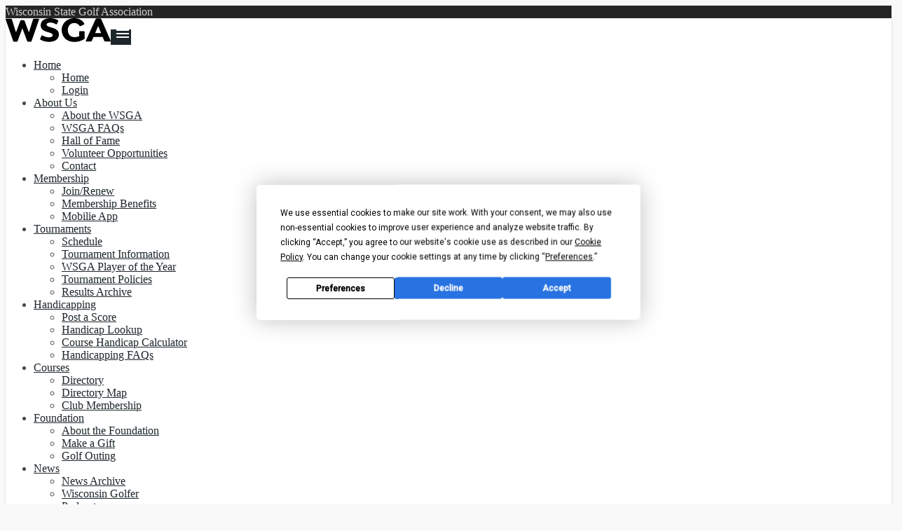

--- FILE ---
content_type: text/html;charset=utf-8
request_url: https://www.wsgalookup.com/dbohn9/index.htm
body_size: 17485
content:
<!DOCTYPE html>
<html lang="en">
<head>
    <title>Derrick Bohn - Official WHS Handicap Index | WSGA</title>
    <script src="https://app.termly.io/resource-blocker/a58708e6-7edd-489e-b603-757f8d5c0389?autoBlock=on"></script><script type="text/javascript" src="/js/i18n/en.js"></script><meta name="viewport" content="width=device-width, initial-scale=1.0, minimum-scale=1" />
<!-- Google Tag Manager -->
<script>(function(w,d,s,l,i){w[l]=w[l]||[];w[l].push({'gtm.start':
new Date().getTime(),event:'gtm.js'});var f=d.getElementsByTagName(s)[0],
j=d.createElement(s),dl=l!='dataLayer'?'&l='+l:'';j.async=true;j.src=
'https://www.googletagmanager.com/gtm.js?id='+i+dl;f.parentNode.insertBefore(j,f);
})(window,document,'script','dataLayer','GTM-KK64RCH');</script>
<!-- End Google Tag Manager --><link href="https://cdn.bluegolf.com/js/bootstrap/4.6.2/css/wwwthemes/bg3column.css" rel="stylesheet" />
<link href="https://cdn.bluegolf.com/js/jqueryui/1.11.4/smoothness/jquery-ui.min.css" rel="stylesheet" />
<link href="/css/custom-icons.css" rel="stylesheet" />
<link href="/fonts/font-awesome.css" rel="stylesheet" />
<script type="text/javascript" src="https://cdn.bluegolf.com/js/jquery/3.7.1/jquery-3.7.1.min.js"></script>
<script type="text/javascript" src="https://cdn.bluegolf.com/js/jqueryui/1.11.4/jquery-ui.min.js"></script>
<script type="text/javascript" src="https://cdn.bluegolf.com/js/bootstrap/4.6.2/js/popper.js"></script>
<script type="text/javascript" src="https://cdn.bluegolf.com/js/bootstrap/4.6.2/js/bootstrap.min.js"></script>
<script type="text/javascript" src="/js/bgbootstrap.js"></script>
<script type="text/javascript" src="https://cdn.bluegolf.com/ver/20260114220309/js/bgjquery.js"></script>
<script type="text/javascript">
<!--
$(function() {
	setTimeout(function(){
		window.scrollTo(0, 1);
	},0);
});
-->
</script>
<script type="text/javascript">
$(function(){                           
       $.ajaxSetup({ cache: true });       
       $.getScript('https://connect.facebook.net/en_US/sdk.js', function(data){ FB.init({ appId: '316093754056', version: 'v2.7' }); }); 
       $('a.fb-send').click(function(e){   
           e.preventDefault();             
           var url = $(this).attr('href'); 
			FB.ui({                         
               method: 'send',             
               link: url,        			
               display: 'popup'            
           });                             
       });                                 
   });                                     
</script><script type="text/javascript" src="https://cdn.bluegolf.com/ver/20260114220309/js/myaccountdialog.js"></script>

<link rel="stylesheet" type="text/css" href="/css/screen_bootstrap4.css?ts=1415322756884" /><script type="text/javascript" src="https://www.bluegolf.com/js/footer_bootstrap4.js"></script>
<script type="text/javascript" src="https://www.bluegolf.com/js/resize.js"></script>
<script type="text/javascript" src="https://www.bluegolf.com/js/linked.js"></script>
<link rel="icon" href="https://img.bluegolf.org/ui/wsga1/favicon.png" /><link href="https://fonts.googleapis.com/css?family=Roboto:300,400,500%7cMontserrat:400,500,600,700%7cPlayfair+Display:400,700,900" rel="stylesheet" />
<script src="https://cdn.bluegolf.com/js/quasimondo-blur/FastBlur.min.jsz" type="text/javascript"></script>
<script src="https://www.bluegolf.com/js/layoutsection.js?ver=20260114220309" type="text/javascript"></script>
<script src="https://cdn.bluegolf.com/ver/20260114220309/js/holeover.js"></script>
<style media="screen" type="text/css">span.holestat:hover{cursor:pointer}.yui-panel-container .yui-panel{border-width:2px}.yui-panel-container .yui-panel .bd{padding:0;background:#ccc}.yui-panel-container .yui-panel .hd .tl{padding:2px 5px 5px 5px}.hole-stat-panel{width:400px;margin-left:-200px}.hole-stat-panel .modal-body{max-height:450px}canvas{position:absolute}.bg-course-overview-range{font-size:2.5em}.bg-course-overview-range-minor{font-size:1.9em}.bg-course-overview-pinflag{height:32px;position:relative;width:11px}.bg-course-overview-aerial p{position:absolute;z-index:100;width:140px;font-size:18px;text-shadow:0 1px 4px #fff;color:#505050;line-height:.9;text-align:left}#holeMap{height:510px;width:360px}@media (max-width:767px){.modal.fade.in{top:20px;left:50%}}</style>
<link href="https://www.bluegolf.com/css/leftsidebar_bootstrap4.css?ver=20260114220309" rel="stylesheet" type="text/css"/>
<script type="text/javascript">
<!--
    window.addEventListener('DOMContentLoaded', function() {
        (function($) {
            $(document).ready(function() {
                loadLayoutSection('leftsidebar', '{"default":[],"custom":[]}', '/public/layoutcard.json', false);
            });
        })(jQuery);
    });
    -->
</script>
<script type='text/javascript'>
(function(e,t){var n=e.amplitude||{_q:[],_iq:{}};var r=t.createElement('script')
;r.type='text/javascript'
;r.integrity='sha384-RsEu4WZflrqYcEacpfoGSib3qaSvdYwT4D+DrWqeBuDarSzjwUQR1jO8gDiXZd0E'
;r.crossOrigin='anonymous';r.async=true
;r.src='https://cdn.amplitude.com/libs/amplitude-6.2.0-min.gz.js'
;r.onload=function(){if(!e.amplitude.runQueuedFunctions){
console.log('[Amplitude] Error: could not load SDK')}}
;var i=t.getElementsByTagName('script')[0];i.parentNode.insertBefore(r,i)
;function s(e,t){e.prototype[t]=function(){
this._q.push([t].concat(Array.prototype.slice.call(arguments,0)));return this}}
var o=function(){this._q=[];return this}
;var a=['add','append','clearAll','prepend','set','setOnce','unset']
;for(var u=0;u<a.length;u++){s(o,a[u])}n.Identify=o;var c=function(){this._q=[]
;return this}
;var l=['setProductId','setQuantity','setPrice','setRevenueType','setEventProperties']
;for(var p=0;p<l.length;p++){s(c,l[p])}n.Revenue=c
;var d=['init','logEvent','logRevenue','setUserId','setUserProperties','setOptOut','setVersionName','setDomain','setDeviceId', 'enableTracking', 'setGlobalUserProperties','identify','clearUserProperties','setGroup','logRevenueV2','regenerateDeviceId','groupIdentify','onInit','logEventWithTimestamp','logEventWithGroups','setSessionId','resetSessionId']
;function v(e){function t(t){e[t]=function(){
e._q.push([t].concat(Array.prototype.slice.call(arguments,0)))}}
for(var n=0;n<d.length;n++){t(d[n])}}v(n);n.getInstance=function(e){
e=(!e||e.length===0?'$default_instance':e).toLowerCase()
;if(!n._iq.hasOwnProperty(e)){n._iq[e]={_q:[]};v(n._iq[e])}return n._iq[e]}
;e.amplitude=n})(window,document);
amplitude.getInstance('$PREMIUM').init('dc7a611b73814da6d46c13cfc5e2fe57');
amplitude.getInstance('$COLLEGECLAIM').init('436e16752962e26c9bb774e30b41c23b');
amplitude.getInstance('$GROUPS').init('2a1a7092ad5fee6210f40342d079be82');
amplitude.getInstance('$SHOPPING_CART').init('2a85d1a7beadc7f7bdf2a15c46c41ff4');
amplitude.getInstance('$MANAGE_CONSOLE').init('b9f59174e3f35c870b49d33507305fd2');
amplitude.getInstance('$SIGNIN').init('e17c3d04986d40a01dd0a3cda38098d1');
</script>

    <script type="text/javascript">
        var defaultSortCol = 3;
        var defaultSortOrder = 0;
    </script>
    <style type="text/css">
        .bg-dif-col.bg-dif-col-esr svg path, .bg-help-popover svg path { fill: #777; }
        .bg-dif-col.bg-dif-col-esr svg, .bg-help-popover svg { height: 20px; width: 20px; }
        .bg-dif-col .bg-dif::after { content: " "; width: 20px; display: inline-block; }
        .bg-dif-col.bg-dif-col-esr .bg-dif::after { display: none;}
    </style>
    <style type="text/css"><!--
#tablabellist, #tablabelgraph {
    color:#000; cursor: pointer;
}

#tablabelgraph {
    text-decoration: underline
}
--></style>
<script type="text/javascript" src="/js/handicapsite.js"></script>
<script type="text/javascript" src="https://cdn.bluegolf.com/js/tablesorter_mottie/2.31.1/jquery.tablesorter.combined.js"></script>
<script type="text/javascript">
    $(function()
    {
        var tbl$ = $(".table-sortable").tablesorter({
            sortRestart: true,
            sortList: [[defaultSortCol,defaultSortOrder]],
            textExtraction: {
                '.hassortvalue': function (node, table, cellIndex) {
                    return $(node).attr("data-sort-value");
                }
            }
        });
    });
</script>
</head>


<body >
<div class="fixed-top bg-customwebsite-header"><div class="bg-navbar-topborder small text-uppercase text-center p-1">
Wisconsin State Golf Association</div>
<div class="navbar navbar-expand-lg navbar-dark">
<div class="container">
<a class="navbar-brand ml-md-1 mr-2" href="http://www.wsga.org/"><img alt="Wisconsin State Golf Association" src="https://img.bluegolf.org/ui/wsga1/navbarlogo.svg" /></a><a class="btn btn-navbar navbar-toggler py-0 px-1" data-toggle="collapse" data-target=".nav-collapse" data-target="#navHeaderFull" aria-controls="navHeaderFull" aria-expanded="false" aria-label="Toggle navigation">
    <span class="bg-bootstrap4-navbar-nav-icon"><svg xmlns="http://www.w3.org/2000/svg" width="24" height="24" viewBox="0 0 24 24"><path d="M0 0h24v24H0z" fill="none"/><path d="M3 18h18v-2H3v2zm0-5h18v-2H3v2zm0-7v2h18V6H3z" fill="#FFFFFF"/></svg></span>
</a>
<div class="nav-collapse collapse navbar-collapse" id="navHeaderFull">
    <ul class="nav navbar-nav">
                                    <li class="dropdown nav-item"><a href="#" class="dropdown-toggle nav-link" data-toggle="dropdown">Home <b class="caret"></b></a>
                    <ul class="dropdown-menu">
                                                                            <li><a class="dropdown-item" href="http://www.wsga.org">Home</a></li>
                                                    <li><a class="dropdown-item" href="https://wsga.bluegolf.com/bluegolf/wsga1/mo/wsgamemberlogin.htm">Login</a></li>
                                            </ul>
                </li>
                                                <li class="dropdown nav-item"><a href="#" class="dropdown-toggle nav-link" data-toggle="dropdown">About Us <b class="caret"></b></a>
                    <ul class="dropdown-menu">
                                                                            <li><a class="dropdown-item" href="http://wsga.org/about-us/about-the-wsga/">About the WSGA</a></li>
                                                    <li><a class="dropdown-item" href="http://wsga.org/about-us/wsga-faqs/">WSGA FAQs</a></li>
                                                    <li><a class="dropdown-item" href="http://wsga.org/about-us/hall-of-fame/">Hall of Fame</a></li>
                                                    <li><a class="dropdown-item" href="http://wsga.org/about-us/volunteer-opportunities/">Volunteer Opportunities</a></li>
                                                    <li><a class="dropdown-item" href="http://wsga.org/contact/">Contact</a></li>
                                            </ul>
                </li>
                                                <li class="dropdown nav-item"><a href="#" class="dropdown-toggle nav-link" data-toggle="dropdown">Membership <b class="caret"></b></a>
                    <ul class="dropdown-menu">
                                                                            <li><a class="dropdown-item" href="http://wsga.org/membership/join-renew/">Join/Renew</a></li>
                                                    <li><a class="dropdown-item" href="http://wsga.org/membership/membership-benefits/">Membership Benefits</a></li>
                                                    <li><a class="dropdown-item" href="http://wsga.org/mobile-app/">Mobilie App</a></li>
                                            </ul>
                </li>
                                                <li class="dropdown nav-item"><a href="#" class="dropdown-toggle nav-link" data-toggle="dropdown">Tournaments <b class="caret"></b></a>
                    <ul class="dropdown-menu">
                                                                            <li><a class="dropdown-item" href="https://wsga.bluegolf.com/bluegolf/wsga26/schedule/index.htm">Schedule</a></li>
                                                    <li><a class="dropdown-item" href="http://wsga.org/tournaments/tournament-information/">Tournament Information</a></li>
                                                    <li><a class="dropdown-item" href="https://wsga.bluegolf.com/bluegolf/wsga26/poy/index.htm">WSGA Player of the Year</a></li>
                                                    <li><a class="dropdown-item" href="http://wsga.org/tournaments/tournament-policies/">Tournament Policies</a></li>
                                                    <li><a class="dropdown-item" href="http://wsga.org/tournaments/results-archive/">Results Archive</a></li>
                                            </ul>
                </li>
                                                <li class="dropdown nav-item"><a href="#" class="dropdown-toggle nav-link" data-toggle="dropdown">Handicapping <b class="caret"></b></a>
                    <ul class="dropdown-menu">
                                                                            <li><a class="dropdown-item" href="https://wsga.bluegolf.com/bluegolf/wsga1/mo/wsgamemberlogin.htm">Post a Score</a></li>
                                                    <li><a class="dropdown-item" href="http://www.wsgalookup.com/index.htm">Handicap Lookup</a></li>
                                                    <li><a class="dropdown-item" href="http://www.usga.org/course-handicap-calculator.html">Course Handicap Calculator</a></li>
                                                    <li><a class="dropdown-item" href="http://wsga.org/handicapping/handicapping-faqs/">Handicapping FAQs</a></li>
                                            </ul>
                </li>
                                                <li class="dropdown nav-item"><a href="#" class="dropdown-toggle nav-link" data-toggle="dropdown">Courses <b class="caret"></b></a>
                    <ul class="dropdown-menu">
                                                                            <li><a class="dropdown-item" href="https://wsga.bluegolf.com/bluegolf/wsga1/course/memberlist.htm">Directory</a></li>
                                                    <li><a class="dropdown-item" href="https://wsga.bluegolf.com/bluegolf/wsga1/course/membermap.htm">Directory Map</a></li>
                                                    <li><a class="dropdown-item" href="http://wsga.org/courses/club-membership/">Club Membership</a></li>
                                            </ul>
                </li>
                                                <li class="dropdown nav-item"><a href="#" class="dropdown-toggle nav-link" data-toggle="dropdown">Foundation <b class="caret"></b></a>
                    <ul class="dropdown-menu">
                                                                            <li><a class="dropdown-item" href="http://wsga.org/foundation/about-the-foundation/">About the Foundation</a></li>
                                                    <li><a class="dropdown-item" href="http://wsga.org/foundation/make-a-gift/">Make a Gift</a></li>
                                                    <li><a class="dropdown-item" href="http://wsga.org/foundation/golf-outing/">Golf Outing</a></li>
                                            </ul>
                </li>
                                                <li class="dropdown nav-item"><a href="#" class="dropdown-toggle nav-link" data-toggle="dropdown">News <b class="caret"></b></a>
                    <ul class="dropdown-menu">
                                                                            <li><a class="dropdown-item" href="https://wsga.bluegolf.com/bluegolf/wsga1/news/index.htm">News Archive</a></li>
                                                    <li><a class="dropdown-item" href="http://wsga.org/news/wisconsin-golfer/">Wisconsin Golfer</a></li>
                                                    <li><a class="dropdown-item" href="http://wsga.org/news/podcast/">Podcast</a></li>
                                                    <li><a class="dropdown-item" href="http://photos.wsga.org/">Photos</a></li>
                                            </ul>
                </li>
                        </ul>
</div>
</div></div></div><div class="container-fluid"><div id="pgmHeader"></div></div><!-- /.container-fluid --><div class="container d-flex  mt-3" id="bgContentContainer">
<!-- content-wrap starts here -->
<div class="align-self-start d-lg-block d-none leftsidebar-container position-relative" id="leftsidebarContainer">
<div class="bg-leftsidebar left-col" id="layoutsection-leftsidebar"></div>
</div>
<div class="content-column align-self-start" id="bgContent"><div class="row mb-2"><div class="col"><div class="card bg-content-card bg-no-shadow border-0"><img class="card-img-top bg-coverphoto" src="https://img.bluegolf.org/files/wsga1/customerheader.jpg" alt="Wisconsin State Golf Association"/></div>
</div>
</div>
<div class="row bg-card-container">
<div class="col-12">
<!-- content-wrap starts here -->
<div>

<div class="card bg-content-card p-0 bg-no-shadow">
    <div class="card-body px-2 py-2 py-md-3 px-md-3">
        <div class="bg-profile-header ">
<div class="d-flex"><div class="bg-headshot mr-2 mr-md-3 bg-headshot-noimg"><span>DB</span></div><!-- /.bg-headshot -->

                <div class="d-flex flex-column justify-content-center">
                    <h3 class="d-flex align-items-center"><span class="d-none d-md-inline">Derrick Bohn</span><span class="d-md-none">D. Bohn</span></h3>
                    <div class="row">
                        <div class="col">
                            <span>Janesville Country Club</span>
                        </div>
                    </div>
                    <div class="d-flex align-items-center">
                        <div class="d-inline-flex align-items-center pr-3">
                            <span class="pr-1">Current:</span><strong style="font-size: 125%">10.8</strong>
                        </div>

                        <div class="d-flex align-items-center">
                            <div class="pr-3">
                                <span class="pr-1">Low:</span><span>10.8</span>
                            </div>
                        </div>

                    </div>
                </div>
<div class="text-right" style="flex:1" id="search-opt"><a href="../index.htm" class="btn btn-sm btn-outline-primary">New Search</a></div>

            </div><!-- /.d-flex.mb-2 -->
<ul class="nav nav-pills bg-ui-nav-pills w-100"><li class="nav-item"><a href="index.htm" class="nav-link active">Scores</a></li><li class="nav-item"><a href="course.htm" class="nav-link">Course</a></li></ul>
</div></div></div>





<div class="card bg-content-card bg-no-shadow mt-3">
<div class="card-body">

            <div>
<div id="tablist" style="padding-top:5px;"><div class="table-responsive"><table id="hcapdata" class="table table-striped table-bordered table-sortable w-auto table-sm">
<thead><tr>
<th class="ta-center px-3 hassortvalue">Used</th>
<th class="px-3 ta-center">Score</th>
<th class="px-3 ta-center">Type</th>
<th class="hassortvalue px-3 ta-center">Mo/Yr</th>
<th data-sorter="false" class="px-3 ta-center">Rating/Slope</th>
<th class="hassortvalue px-3 ta-center">Differential</th>
</tr>
</thead>
<tbody>
	<tr>		<td class="text-center" data-sort-value="1"></td>
		<td class="text-right pr-2">90</td>
		<td class="text-center">H</td>
		<td class="text-right pr-2" data-sort-value="0">8/23</td>
		<td class="text-right pr-2">72.1/129</td>
		<td class="text-right bg-dif-col" data-sort-value="15.7"><span class="px-1 bg-dif">15.7</span></td>
	</tr>
	<tr>		<td class="text-center" data-sort-value="1"></td>
		<td class="text-right pr-2">94</td>
		<td class="text-center">N</td>
		<td class="text-right pr-2" data-sort-value="1">8/21</td>
		<td class="text-right pr-2">72.8/130</td>
		<td class="text-right bg-dif-col" data-sort-value="18.4"><span class="px-1 bg-dif">18.4</span></td>
	</tr>
	<tr>		<td class="text-center" data-sort-value="0">*</td>
		<td class="text-right pr-2">88</td>
		<td class="text-center">N</td>
		<td class="text-right pr-2" data-sort-value="2">8/21</td>
		<td class="text-right pr-2">72.8/130</td>
		<td class="text-right bg-dif-col" data-sort-value="13.2"><span class="px-1 bg-dif">13.2</span></td>
	</tr>
	<tr>		<td class="text-center" data-sort-value="0">*</td>
		<td class="text-right pr-2">84</td>
		<td class="text-center">H</td>
		<td class="text-right pr-2" data-sort-value="3">8/21</td>
		<td class="text-right pr-2">71.9/128</td>
		<td class="text-right bg-dif-col" data-sort-value="10.7"><span class="px-1 bg-dif">10.7</span></td>
	</tr>
	<tr>		<td class="text-center" data-sort-value="0">*</td>
		<td class="text-right pr-2">84</td>
		<td class="text-center">H</td>
		<td class="text-right pr-2" data-sort-value="4">7/21</td>
		<td class="text-right pr-2">71.9/128</td>
		<td class="text-right bg-dif-col" data-sort-value="10.7"><span class="px-1 bg-dif">10.7</span></td>
	</tr>
	<tr>		<td class="text-center" data-sort-value="1"></td>
		<td class="text-right pr-2">88</td>
		<td class="text-center">H</td>
		<td class="text-right pr-2" data-sort-value="5">6/21</td>
		<td class="text-right pr-2">71.9/128</td>
		<td class="text-right bg-dif-col" data-sort-value="14.2"><span class="px-1 bg-dif">14.2</span></td>
	</tr>
	<tr>		<td class="text-center" data-sort-value="1"></td>
		<td class="text-right pr-2">91</td>
		<td class="text-center">H</td>
		<td class="text-right pr-2" data-sort-value="6">5/21</td>
		<td class="text-right pr-2">71.9/128</td>
		<td class="text-right bg-dif-col" data-sort-value="16.9"><span class="px-1 bg-dif">16.9</span></td>
	</tr>
	<tr>		<td class="text-center" data-sort-value="1"></td>
		<td class="text-right pr-2">88</td>
		<td class="text-center">N</td>
		<td class="text-right pr-2" data-sort-value="7">7/20</td>
		<td class="text-right pr-2">71.9/128</td>
		<td class="text-right bg-dif-col" data-sort-value="14.3"><span class="px-1 bg-dif">14.3</span></td>
	</tr>
	<tr>		<td class="text-center" data-sort-value="1"></td>
		<td class="text-right pr-2">90</td>
		<td class="text-center">H</td>
		<td class="text-right pr-2" data-sort-value="8">6/20</td>
		<td class="text-right pr-2">71.9/128</td>
		<td class="text-right bg-dif-col" data-sort-value="16.0"><span class="px-1 bg-dif">16.0</span></td>
	</tr>
	<tr>		<td class="text-center" data-sort-value="1"></td>
		<td class="text-right pr-2">93</td>
		<td class="text-center">N</td>
		<td class="text-right pr-2" data-sort-value="9">6/20</td>
		<td class="text-right pr-2">72.8/130</td>
		<td class="text-right bg-dif-col" data-sort-value="17.6"><span class="px-1 bg-dif">17.6</span></td>
	</tr>
	<tr>		<td class="text-center" data-sort-value="0">*</td>
		<td class="text-right pr-2">87</td>
		<td class="text-center">H</td>
		<td class="text-right pr-2" data-sort-value="10">5/20</td>
		<td class="text-right pr-2">71.9/128</td>
		<td class="text-right bg-dif-col" data-sort-value="13.3"><span class="px-1 bg-dif">13.3</span></td>
	</tr>
	<tr>		<td class="text-center" data-sort-value="0">*</td>
		<td class="text-right pr-2">84</td>
		<td class="text-center">H</td>
		<td class="text-right pr-2" data-sort-value="11">7/19</td>
		<td class="text-right pr-2">71.9/128</td>
		<td class="text-right bg-dif-col" data-sort-value="10.7"><span class="px-1 bg-dif">10.7</span></td>
	</tr>
	<tr>		<td class="text-center" data-sort-value="0">*</td>
		<td class="text-right pr-2">85</td>
		<td class="text-center">H</td>
		<td class="text-right pr-2" data-sort-value="12">7/19</td>
		<td class="text-right pr-2">71.9/128</td>
		<td class="text-right bg-dif-col" data-sort-value="11.6"><span class="px-1 bg-dif">11.6</span></td>
	</tr>
	<tr>		<td class="text-center" data-sort-value="1"></td>
		<td class="text-right pr-2">92</td>
		<td class="text-center">H</td>
		<td class="text-right pr-2" data-sort-value="13">6/19</td>
		<td class="text-right pr-2">71.9/128</td>
		<td class="text-right bg-dif-col" data-sort-value="17.7"><span class="px-1 bg-dif">17.7</span></td>
	</tr>
	<tr>		<td class="text-center" data-sort-value="0">*</td>
		<td class="text-right pr-2">80</td>
		<td class="text-center">H</td>
		<td class="text-right pr-2" data-sort-value="14">8/18</td>
		<td class="text-right pr-2">71.9/128</td>
		<td class="text-right bg-dif-col" data-sort-value="7.2"><span class="px-1 bg-dif">7.2</span></td>
	</tr>
	<tr>		<td class="text-center" data-sort-value="1"></td>
		<td class="text-right pr-2">95</td>
		<td class="text-center">H</td>
		<td class="text-right pr-2" data-sort-value="15">7/18</td>
		<td class="text-right pr-2">71.9/128</td>
		<td class="text-right bg-dif-col" data-sort-value="20.4"><span class="px-1 bg-dif">20.4</span></td>
	</tr>
	<tr>		<td class="text-center" data-sort-value="1"></td>
		<td class="text-right pr-2">92</td>
		<td class="text-center">H</td>
		<td class="text-right pr-2" data-sort-value="16">7/18</td>
		<td class="text-right pr-2">71.9/128</td>
		<td class="text-right bg-dif-col" data-sort-value="17.7"><span class="px-1 bg-dif">17.7</span></td>
	</tr>
	<tr>		<td class="text-center" data-sort-value="0">*</td>
		<td class="text-right pr-2">82</td>
		<td class="text-center">H</td>
		<td class="text-right pr-2" data-sort-value="17">6/18</td>
		<td class="text-right pr-2">71.9/128</td>
		<td class="text-right bg-dif-col" data-sort-value="8.9"><span class="px-1 bg-dif">8.9</span></td>
	</tr>
	<tr>		<td class="text-center" data-sort-value="1"></td>
		<td class="text-right pr-2">88</td>
		<td class="text-center">H</td>
		<td class="text-right pr-2" data-sort-value="18">9/17</td>
		<td class="text-right pr-2">71.9/128</td>
		<td class="text-right bg-dif-col" data-sort-value="14.2"><span class="px-1 bg-dif">14.2</span></td>
	</tr>
	<tr>		<td class="text-center" data-sort-value="1"></td>
		<td class="text-right pr-2">94</td>
		<td class="text-center">H</td>
		<td class="text-right pr-2" data-sort-value="19">8/17</td>
		<td class="text-right pr-2">71.9/128</td>
		<td class="text-right bg-dif-col" data-sort-value="19.5"><span class="px-1 bg-dif">19.5</span></td>
	</tr>
</tbody>
</table>
</div>
<p class="hint" style="margin:0; padding:0 0 1em;text-align:left;">A-Away&nbsp; H-Home&nbsp; C-Competition&nbsp; N-Nine Hole&nbsp; P-Penalty&nbsp; E-Exceptional<br/>Asterisk (*) designates scores that are used for handicap calculation.</p>

</div><div id="tabgraph" style="display:none"></div></div>




</div></div><!-- /.bg-content-card -->
</div>
</div><!-- /.col-12 -->
</div><!-- /.bg-card-container -->
</div><!-- /#bgContent -->
<!-- content-wrap ends here -->
</div><!-- #bgContentContainer -->
<div class="container-fluid bg-custom-footer bg-footer"><div class="row justify-content-center"><div class="bg-custom-footer-titlebar-underlay position-absolute w-100"></div><div class="col-lg-8 bg-custom-footer-titlebar d-flex align-items-center"><a href="http://www.wsga.org/"><span class="d-md-none">WSGA</span><span class="d-none d-md-inline">Wisconsin State Golf Association</span></a><div class="dropdown d-inline-block"><button class="btn btn-link dropdown-toggle" type="button" data-toggle="dropdown"><span class="sr-only">View Connected Programs</span></button><div class="dropdown-menu dropdown-menu-right bg-custom-footer-connectedprograms"><a href="https://www.bluegolf.com/amateur/programs/wwsga/index.html" class="dropdown-item"><div class="bg-photo-container float-left"><div style="background-image: url('https://logos.bluegolf.com/wwsga/profile.png?nocache=1768555276612');"></div></div>Wisconsin Women's State Golf Association</a></div></div></div></div><div class="row justify-content-center bg-custom-footer-top bg-custom-footer-style2"><div class="col-lg-8"><div class="row"><div class="col-md bg-custom-footer-section border-left-0 border-top-0 bg-firstoftype" data-sectiontype="events"><h6 class="bg-custom-footer-sectiontitle text-uppercase font-weight-bold"><a href="#">Current Events<svg xmlns="http://www.w3.org/2000/svg" width="13" height="13" viewBox="0 0 20 20"><path d="M0 0h24v24H0z" fill="none"/><path class="bg-more-arrow-fill" d="M12 4l-1.41 1.41L16.17 11H4v2h12.17l-5.58 5.59L12 20l8-8z" fill="#adb5bd"/></svg></a></h6><div class="bg-custom-footer-sectioncontent"></div></div><div class="col-md bg-custom-footer-section" data-sectiontype="basicnews"><h6 class="bg-custom-footer-sectiontitle text-uppercase font-weight-bold"><a href="#">Recent News<svg xmlns="http://www.w3.org/2000/svg" width="13" height="13" viewBox="0 0 20 20"><path d="M0 0h24v24H0z" fill="none"/><path class="bg-more-arrow-fill" d="M12 4l-1.41 1.41L16.17 11H4v2h12.17l-5.58 5.59L12 20l8-8z" fill="#adb5bd"/></svg></a></h6><div class="bg-custom-footer-sectioncontent"></div></div><div class="col-md bg-custom-footer-section" data-sectiontype="links"><h6 class="bg-custom-footer-sectiontitle text-uppercase font-weight-bold">Quick Links</h6><div class="bg-custom-footer-sectioncontent"></div></div><div class="col-md bg-custom-footer-section" data-sectiontype="contactinfo"><h6 class="bg-custom-footer-sectiontitle text-uppercase font-weight-bold">Contact Info</h6><div class="bg-custom-footer-sectioncontent"></div></div></div></div></div><div class="row justify-content-md-center bg-custom-footer-socialbar"><div class="col"><p class="text-white-50 mb-0 small">&copy; 2026 Wisconsin State Golf Association</p></div><div class="col-md-6"><div class="bg-socialbar text-center"></div></div><div class="col text-right"><p class="mb-0"><a href="https://www.bluegolf.com"><img src="https://cdn.bluegolf.com/images/bluegolf/poweredby-lc-lightgray.png" alt="Powered by BlueGolf" class="bg-custom-footer-poweredby-white" /><img src="https://cdn.bluegolf.com/images/bluegolf/poweredby-lc.png" alt="Powered by BlueGolf" class="bg-custom-footer-poweredby-gray" /></a></p></div></div><div class="row bg-custom-footer-bluegolf"><div class="col d-flex justify-content-center"><ul class="my-1 list-inline"><li class="list-inline-item"><a href="https://www.bluegolftm.com"><span class="d-inline">TM Club</span></a></li><li class="list-inline-item"><a href="https://www.bluegolf.com/legal/terms.html"><span class="d-none d-lg-inline">Terms of Use</span><span class="d-lg-none">Terms</span></a></li><li class="list-inline-item"><a href="https://www.bluegolf.com/legal/privacy.html">Privacy</a></li><li class="list-inline-item"><a href="https://www.bluegolf.com/legal/accessibility.html">Accessibility</a></li><li class="list-inline-item"><span class="d-none d-lg-inline">Copyright &#169; 2025 BlueGolf</span><span class="d-lg-none">&#169; 2025 BlueGolf</span></li></ul></div><!-- /.col --></div><!-- /.bg-custom-footer-bluegolf --></div><script src="https://www.bluegolf.com/js/profilemenu.js?ver=20260114220309"></script><script type="text/javascript">$(initMenu);</script>
<script type="text/javascript"><!--
$(function() { loadFooter('/public/footer.json','wsga26', null, null);
});
--></script>
<script type="text/javascript">
$(function () { $('[data-toggle="popover"]').popover(); });
</script><script type="text/javascript">
//<![CDATA[
(function(){var forms = document.getElementsByTagName("FORM");for (var loop = 0; loop < forms.length; loop++){if(!(/^post$/i).test(forms[loop].getAttribute('method')))continue;if (!forms[loop].elements["bg-csrf-token"]) { var hidden = document.createElement("input");hidden.setAttribute("type","hidden");hidden.setAttribute("name","bg-csrf-token");hidden.setAttribute("value","H1KR-KDPK-FQT8-XVJM-2E5W-NC54-LXNG-JJF7");forms[loop].appendChild(hidden);}}$.ajaxPrefilter(function(options, originalOptions, jqXHR) { if (options.type.toLowerCase() === 'post') { options.data=options.data||'';if (options.data instanceof FormData) {options.data.append("bg-csrf-token", "H1KR-KDPK-FQT8-XVJM-2E5W-NC54-LXNG-JJF7");} else {options.data+=options.data?'&':'';options.data+='bg-csrf-token=H1KR-KDPK-FQT8-XVJM-2E5W-NC54-LXNG-JJF7';}}});})();
//]]>
</script>
<script type="text/javascript">
/*<![CDATA[*/
window.ga=window.ga||function(){(ga.q=ga.q||[]).push(arguments)};ga.l=+new Date;
(function(e,t,n,i,a,s){function o(e){return e?(e^16*Math.random()>>e/4).toString(16):([1e7]+-1e3+-4e3+-8e3+-1e11).replace(/[018]/g,o)}function r(e){return function(t){t.set("dimension4",o(),!0),t.set("dimension5",String(+new Date),!0),t.set("dimension6",t.get("hitType"),!0),e(t)}}function l(){"function"==typeof window.BGPageHitCallback&&window.BGPageHitCallback()}function g(){if(e!==location.hostname)return location.hostname;var t=String(location.pathname).split(/\/+/),n=[t[1]];return/^(bluegolf|bluegolfw|manage|secure)$/i.test(n[0])?(/^chapter$/i.test(t[3])&&t.length>5?t.splice(3,2):/^event$/i.test(t[3])&&/^course$/i.test(t[5])&&t.splice(3,2),n.push(t[3]),/^event$/i.test(n[1])&&/^contest$/i.test(t[5])&&n.push(t[5])):/^(junior|amateur|pro)$/i.test(n[0])&&(n[0]="www",/^programs/i.test(t[2])?/^index.html/i.test(t[4])?n.push("profile"):/^membership.html/i.test(t[4])?n.push("membership"):(/^donation/i.test(t[4])||/^additionalprogram/i.test(t[4]))&&n.push(t[4]):/^events/i.test(t[2])&&n.push("event")),n.join("-")}4===arguments.length&&(s=i,i=a=null);var u=[];i&&(ga("create",i,a),u.push("set")),ga("create",t,n,"bg"),u.push("bg.set");var c={transport:"beacon",dimension1:"20180614",dimension3:o(),dimension7:g()};for(var p in s)s.hasOwnProperty(p)&&(c[p]=s[p]);for(var h=0;h<u.length;h++){var m=u[h];for(var p in c)c.hasOwnProperty(p)&&ga(m,p,c[p])}ga(function(){for(var e=ga.getAll(),t=0;t<e.length;t++){var n=e[t];n.set("dimension2",n.get("clientId")),n.set("buildHitTask",r(n.get("buildHitTask")))}}),i&&ga("send","pageview",{hitCallback:l}),ga("bg.send","pageview",{hitCallback:l})})
('www.wsgalookup.com','UA-12773839-1','auto','UA-1241509-30','auto');
function bgSendEvent() { var args = Array.prototype.slice.call(arguments); ga.apply(window,['bg.send','event'].concat(args)); ga.apply(window,['send','event'].concat(args)); }
/*]]>*/
</script>
<script src="https://www.google-analytics.com/analytics.js" type="text/javascript" async=""></script>
<!-- Google tag (gtag.js) -->
<script async src="https://www.googletagmanager.com/gtag/js?id=G-29N5JRNT27"></script>
<script>
window.dataLayer = window.dataLayer || [];function gtag(){dataLayer.push(arguments);}gtag('js', new Date());gtag('config', 'G-29N5JRNT27');
</script>
<script type="text/javascript">
//<![CDATA[
if (top != self)
{
	var mksafe = function(s) { return s == null ? null : encodeURIComponent(s).replace(/_/g, '%5F').replace(/%/g, '_'); };
	var body = document.getElementsByTagName('body')[0];
	body.innerHTML = "<div id=\"customercontainer\" style=\"font-size:12pt;margin-left:10px;\">Frames not allowed: <a id=\"unframelink\" onclick=\"window.top.location.href=window.location.href;return false;\">unframe</a></div>" + '<img alt="" src="https://tracker.bluegolf.com/tracker/framed/url/' + mksafe(document.location) + '/referrer/' + mksafe(document.referrer) + '/tracker.png" />';
	body.style.backgroundColor = 'white';
	document.getElementById('unframelink').href = window.location.href;
	top.location.href = window.location.href;
}
//]]>
</script>
<div class="modal" id="bgRegisterModal" role="dialog" aria-hidden="true" tabindex="-1">
<div class="modal-dialog modal-dialog-centered">
<div class="modal-content">
<div class="modal-header">
<h5>
Your Cart
<svg height="16px" viewBox="0 0 22 22" width="16px" xmlns="http://www.w3.org/2000/svg" fill="#8b8b8b" id="PopoverCartInfo" style="margin-top:-5px;cursor:pointer"><path d="M0 0h24v24H0V0z" fill="none"></path><path d="M11 7h2v2h-2zm0 4h2v6h-2zm1-9C6.48 2 2 6.48 2 12s4.48 10 10 10 10-4.48 10-10S17.52 2 12 2zm0 18c-4.41 0-8-3.59-8-8s3.59-8 8-8 8 3.59 8 8-3.59 8-8 8z"></path></svg>
</h5>
<button class="close" type="button" data-dismiss="modal" aria-label="Close"><span aria-hidden="true"><svg height="24" viewBox="0 0 24 24" width="24" xmlns="http://www.w3.org/2000/svg" version="1.1" xmlns:xlink="http://www.w3.org/1999/xlink"><path d="M19,6.41L17.59,5L12,10.59L6.41,5L5,6.41L10.59,12L5,17.59L6.41,19L12,13.41L17.59,19L19,17.59L13.41,12L19,6.41Z"/></svg></span></button>
</div>
<div class="p-0 modal-body">
<ul class="list-group list-group-flush" id="bgRegisterModalList"></ul>
</div>
<div class="flex-column modal-footer">
<a href="javascript:void(0)" class="btn btn-block mx-0 btn-primary" id="bgRegisterModalSubmit" referrerpolicy="no-referrer-when-downgrade">Proceed to checkout</a>
<button class="btn btn-block mx-0" type="button" data-dismiss="modal" name="btnContinue">Continue shopping</button>
</div>
<div class="alert alert-primary m-3" id="bgRegisterModalListEmpty" role="alert">No events selected.</div>
</div>
</div>
</div>
<div class="modal" id="bgRegisterFavModal" role="dialog" aria-hidden="true" tabindex="-1">
<div class="modal-dialog modal-dialog-centered">
<div class="modal-content">
<div class="modal-header">
<h5>
Following
<svg height="16px" viewBox="0 0 22 22" width="16px" xmlns="http://www.w3.org/2000/svg" fill="#8b8b8b" id="PopoverFavInfo" style="margin-top:-5px;cursor:pointer"><path d="M0 0h24v24H0V0z" fill="none"></path><path d="M11 7h2v2h-2zm0 4h2v6h-2zm1-9C6.48 2 2 6.48 2 12s4.48 10 10 10 10-4.48 10-10S17.52 2 12 2zm0 18c-4.41 0-8-3.59-8-8s3.59-8 8-8 8 3.59 8 8-3.59 8-8 8z"></path></svg>
</h5>
<button class="close" type="button" data-dismiss="modal" aria-label="Close"><span aria-hidden="true"><svg height="24" viewBox="0 0 24 24" width="24" xmlns="http://www.w3.org/2000/svg" version="1.1" xmlns:xlink="http://www.w3.org/1999/xlink"><path d="M19,6.41L17.59,5L12,10.59L6.41,5L5,6.41L10.59,12L5,17.59L6.41,19L12,13.41L17.59,19L19,17.59L13.41,12L19,6.41Z"/></svg></span></button>
</div>
<div class="p-0 modal-body">
<nav class="px-2">
<ul class="nav nav-tabs" role="tablist">
<li class="nav-item">
<a href="#tab-upcoming" class="active nav-link" data-toggle="tab" role="tab" aria-selected="true">Upcoming</a>
</li>
<li class="nav-item">
<a href="#tab-recent" class="nav-link" data-toggle="tab" role="tab">Recent</a>
</li>
</ul>
</nav>
<div class="tab-content">
<div class="active fade show tab-pane" id="tab-upcoming">
<ul class="list-group list-group-flush" id="bgRegisterFavMenu">
<li class="d-flex align-items-center justify-content-between list-group-item">
<div title='View tournament details'><div><span class="text-uppercase"></span></div><div><span class="small"></span> @ <span class="small"></span></div></div>
<div>
<a href="#" aria-label='Remove from Favorites' title='Remove from Favorites'><svg height="24" viewBox="0 0 24 24" width="24"><path d="M12,21.35L10.55,20.03C5.4,15.36 2,12.27 2,8.5C2,5.41 4.42,3 7.5,3C9.24,3 10.91,3.81 12,5.08C13.09,3.81 14.76,3 16.5,3C19.58,3 22,5.41 22,8.5C22,12.27 18.6,15.36 13.45,20.03L12,21.35Z" fill="#2071e5"/></svg></a>
<a href="#" aria-label='Add to Cart' title='Add to Cart'><svg height="24" viewBox="0 0 24 24" width="24"><path d="M11,9H13V6H16V4H13V1H11V4H8V6H11M7,18A2,2 0 0,0 5,20A2,2 0 0,0 7,22A2,2 0 0,0 9,20A2,2 0 0,0 7,18M17,18A2,2 0 0,0 15,20A2,2 0 0,0 17,22A2,2 0 0,0 19,20A2,2 0 0,0 17,18M7.17,14.75L7.2,14.63L8.1,13H15.55C16.3,13 16.96,12.59 17.3,11.97L21.16,4.96L19.42,4H19.41L18.31,6L15.55,11H8.53L8.4,10.73L6.16,6L5.21,4L4.27,2H1V4H3L6.6,11.59L5.25,14.04C5.09,14.32 5,14.65 5,15A2,2 0 0,0 7,17H19V15H7.42C7.29,15 7.17,14.89 7.17,14.75Z"/></svg></a>
</div>
</li>
</ul>
</div>
<div class="fade show tab-pane" id="tab-recent">
<ul class="list-group list-group-flush" id="bgRegisterRecent"></ul>
</div>
</div>
</div>
<div class="flex-column modal-footer">
<a href="https://www.bluegolf.com/a/#/mybluegolf/tournaments" class="btn btn-block mx-0 view-all-follows" target="_blank">View all Follows</a>
<button class="btn btn-block mx-0 btn-outline-primary" type="button" data-dismiss="modal" name="btnContinue">Close</button>
</div>
<div class="alert alert-primary m-3" id="bgRegisterFavModalListEmpty" role="alert">No events followed.</div>
</div>
</div>
</div>
<div class="fixed-bottom mb-0 mx-auto rounded-top toast" id="bgRegisterToast" role="alert">
<div class="d-flex toast-body">
<div class="pl-3 toast-message">Added to Cart<span id="bgRegisterToastCount" class="pl-1"></span></div>
<div class="d-flex align-items-center ml-auto">
<button class="btn btn-link btn-sm mr-1" id="bgRegisterToastViewCart">Cart</button>
<a href="javascript:void(0);" class="btn btn-link btn-sm" id="bgRegisterToastCheckout" referrerpolicy="no-referrer-when-downgrade">Checkout</a>
</div>
<button class="btn close font-weight-normal mx-1 p-2 text-white" id="bgRegisterToastClose" type="button">&times;</button>
</div>
</div>
<div class="" id="bgRegisterFloater" style="display:none">
<div id="bgMyBg">
<button class="p-0 bg-title-popover" id="bgMyBgQuickLaunch" title='My BlueGolf'>
<div class="d-flex align-items-center justify-content-center" id="bgMyBgQuickLaunchView">
<svg height="28" viewBox="0 0 24 24" width="28" fill="none">
<circle cx="12" cy="10" r="3" stroke="#3d3d3d" stroke-linecap="round"/>
<circle cx="12" cy="12" r="9" stroke="#3d3d3d"/>
<path d="M18 18.7059C17.6461 17.6427 16.8662 16.7033 15.7814 16.0332C14.6966 15.3632 13.3674 15 12 15C10.6326 15 9.30341 15.3632 8.21858 16.0332C7.13375 16.7033 6.35391 17.6427 6 18.7059" stroke="#222222" stroke-linecap="round"/>
</svg>
</div>
<span id="bgMyBgQuickLaunchLabel">My BlueGolf</span>
</button>
</div>
<div class="dropdown">
<button class="p-0 bg-title-popover" id="bgRegisterFav" title='Following'>
<div class="d-flex align-items-center justify-content-center" id="bgRegisterFavView">
<svg height="24" viewBox="-4 -12 112 112" width="24"><path d="M0 28.6132C0 48.9746 17.7734 68.9453 44.58 86.3281C45.4589 86.8652 46.6797 87.4023 47.5586 87.4023C48.4375 87.4023 49.6582 86.8652 50.5859 86.3281C77.3925 68.9453 95.1657 48.9746 95.1657 28.6132C95.1657 11.914 83.6425 0 68.2617 0C59.4238 0 51.7578 4.541 47.5586 11.5722C43.4082 4.5898 35.6933 0 26.8554 0C11.4746 0 0 11.914 0 28.6132ZM6.0058 28.6132C6.0058 15.1855 14.8437 6.0546 26.8066 6.0546C35.8886 6.0546 41.5039 11.6699 44.873 17.2851C45.8984 18.8964 46.582 19.3847 47.5586 19.3847C48.5351 19.3847 49.1699 18.8476 50.2929 17.2851C53.7597 11.7187 59.2773 6.0546 68.3105 6.0546C80.2734 6.0546 89.1117 15.1855 89.1117 28.6132C89.1117 46.9238 70.0195 66.2597 48.4375 80.664C48.0468 80.9082 47.7539 81.1035 47.5586 81.1035C47.3632 81.1035 47.1191 80.9082 46.7285 80.664C25.1465 66.2597 6.0058 46.9238 6.0058 28.6132Z" fill="#3d3d3d"/></svg>
<span id="bgRegisterFavCount"></span>
</div>
<span id="bgRegisterFavLabel">Following</span>
</button>
</div>
<div class="dropdown">
<button class="p-0 bg-title-popover" id="bgRegisterQuickLaunch" title='Cart'>
<div class="d-flex align-items-center justify-content-center" id="bgRegisterQuickLaunchView">
<svg height="24" viewBox="4 -12 112 112" width="24"><path d="M38.9161 71.3867H96.7281C98.1441 71.3867 99.4631 70.166 99.4631 68.5546C99.4631 66.9433 98.1441 65.7226 96.7281 65.7226H39.7461C36.67 65.7226 34.7657 63.7695 34.2774 60.4492L33.3496 54.1015H96.3381C102.93 54.1015 106.103 50.1953 107.08 43.7988L111.084 17.2363C111.182 16.6992 111.279 15.8691 111.279 15.5273C111.279 13.4277 109.814 12.0605 107.471 12.0605H27.0508L25.9278 4.3457C25.4883 1.4648 24.4629 0 20.5567 0H2.78316C1.26956 0 0 1.2695 0 2.832C0 4.3457 1.26956 5.664 2.78316 5.664H20.2149L28.418 61.3281C29.2969 67.5292 32.5684 71.3867 38.9161 71.3867ZM104.98 17.7246L101.172 43.164C100.635 46.4843 99.0231 48.4375 95.9471 48.4375H32.4707L27.9297 17.7246H104.98ZM43.9453 94.873C48.1934 94.873 51.5625 91.5039 51.5625 87.2558C51.5625 83.0078 48.1934 79.6386 43.9453 79.6386C39.6973 79.6386 36.3282 83.0078 36.3282 87.2558C36.3282 91.5039 39.6973 94.873 43.9453 94.873ZM88.8184 94.873C93.0661 94.873 96.4351 91.5039 96.4351 87.2558C96.4351 83.0078 93.0661 79.6386 88.8184 79.6386C84.5703 79.6386 81.1524 83.0078 81.1524 87.2558C81.1524 91.5039 84.5703 94.873 88.8184 94.873Z" fill="#3d3d3d"/></svg>
<span id="bgRegisterQuickLaunchCount"></span>
</div>
<span id="bgRegisterQuickLaunchLabel">Cart</span>
</button>
</div>
</div>
<script type="text/javascript">!function(){"use strict";var m,v,b,g="wsga26RegEvents",e=localStorage.getItem(g)||"",f=[],d=1<e.length?JSON.parse(e):{},n="/secure/wsga26/event/start?rrui=Y",c="<svg class=\"bg-checkmark-icon\" xmlns=\"http://www.w3.org/2000/svg\" xmlns:xlink=\"http://www.w3.org/1999/xlink\" version=\"1.1\" width=\"24\" height=\"24\" viewBox=\"0 0 24 24\"><path d=\"M21,7L9,19L3.5,13.5L4.91,12.09L9,16.17L19.59,5.59L21,7Z\" /></svg>",p=$("<span>"),w=[],o=$("<span></span>").addClass("px-md-2 py-md-1 d-inline-block").append($("<span></span>").addClass("bg-checkmark-sm pr-1").append(c)).append(_("Registered"));function r(){window.amplitude}$(function(){var e=d.lastmod||(new Date).getTime();(new Date).getTime()-e<=6048e5?f=d.events||[]:localStorage.removeItem(g),$("<span>").addClass("bg-checkmark-sm pr-1").appendTo(p).append(c),p.append(_("In Cart")),u(),h();var t=$('<button type="button" class="close float-right" aria-label="Close"><span aria-hidden="true">×</span></button>'),a=$('<h3 class="text-capitalize" style="padding: 2px 0px 12px 0px; border-bottom: 0px; background: transparent; font-size: 0.88rem;">Follow Tournaments</h3>').append(t),n=$('<p>Use Follow to create a list of tournaments that you may have an interest in playing.  When you are ready to sign up, click the cart icon to the right of the heart to add it to your Shopping Cart.  Follow can also be used to save tournaments of interest for quick access to leaderboards.</p>'),o=$("<div>").append(a).append(n).append('<a class="pl-0 btn btn-link" target="_blank" href="https://www.bluegolf.com/info/follow.html">Learn More</a>').css("width","270px");t.on("click",function(){$("#PopoverFavInfo").popover("hide")}),$("#PopoverFavInfo").popover({content:o,placement:"bottom",html:!0,offset:130,sanitize:!1,trigger:"manual"}).on("click mouseenter",function(){$(this).popover("show")}),$(document).on("mouseleave",".popover-body",function(){$("#PopoverFavInfo, #PopoverCartInfo").popover("hide")});var r=$('<button type="button" class="close float-right" aria-label="Close"><span aria-hidden="true">×</span></button>'),i=$('<h3 class="text-capitalize" style="padding: 2px 0px 12px 0px; border-bottom: 0px; background: transparent; font-size: 0.88rem;">Shopping Cart</h3>').append(r),s=$('<p>You can add multiple tournaments to your cart and then checkout and pay one time.</p>'),l=$("<div>").append(i).append(s).append('<a class="pl-0 btn btn-link" href="https://www.bluegolf.com/info/shoppingcart.html">Learn More</a>').css("width","270px");r.on("click",function(){$("#PopoverCartInfo").popover("hide")}),$("#PopoverCartInfo").popover({content:l,placement:"bottom",html:!0,offset:130,sanitize:!1,trigger:"manual"}).on("click mouseenter",function(){$(this).popover("show")})}),$(".bg-register-link").click(function(e){e.preventDefault(),e.stopPropagation(),$(".modal-footer",$("#bgRegisterModal")).show();var t=$(this).data("handle"),a=!0;if($(f).each(function(){if(t===this.handle)return a=!1}),a){var n={course:$(this).data("course"),date:$(this).data("date"),regEnd:$(this).data("regend"),regStartDateTime:$(this).data("regstartdt"),regEndDateTime:$(this).data("regenddt"),regEndFormat:$(this).data("regendformat"),regFee:$(this).data("regfee"),handle:t,infoUrl:$(this).data("eurl"),name:$(this).data("ename")};if($(this).data("coupon")&&(n.coupon=$(this).data("coupon")),f&&5<=f.length)return void alert(_f("You can only add up to {0} events to your cart.",5).join(""));f.push(n),$(".bg-reg-cart-btn",$(this))&&$(".bg-cart-icon",$(this)).hide(),$(".bg-reg-cart-text",$(this))&&($(this).addClass("incart").popover("dispose"),$(this).popover({content:'In your Shopping Cart',placement:"bottom",sanitize:!1,trigger:"hover"}),$(".bg-reg-cart-text",$(this)).text("").append(p.clone()))}d.lastmod=(new Date).getTime(),d.events=f,localStorage.setItem(g,JSON.stringify(d)),1==f.length||$(window).width()<768||0==a&&$(this).hasClass("incart")?i():s(),h()});var k=function(t){return function(e){e&&e.preventDefault(),t.canRegister&&($.grep(f,function(e){return e.handle===t.handle}).length||(f&&5<=f.length?alert(_f("You can only add up to {0} events to your cart.",5).join("")):(f.push({course:t.course,date:t.date,handle:t.handle,infoUrl:t.infoUrl,name:t.name,regEnd:t.regEnd,regStartDateTime:t.regStartDateTime,regEndDateTime:t.regEndDateTime,regEndFormat:t.regEndFormat,regFee:t.regFee}),d.lastmod=(new Date).getTime(),d.events=f,localStorage.setItem(g,JSON.stringify(d)),u(),h(),s(),r((t.handle,t.name)))))}},R=function(t){return function(e){e&&e.preventDefault(),t.infoUrl&&(window.location=t.infoUrl),r((t.handle,t.name))}},h=function(){var e=w?w.length:0;$("#bgRegisterFavCount").text(e).toggle(!!e),v||(v=$("#bgRegisterFavMenu li").detach()),$("#bgRegisterFavMenu").empty(),$("#bgRegisterRecent").empty(),w.sort(function(e,t){return new Date(e.startDate).getTime()>new Date(t.startDate).getTime()?-1:1});for(var t=0;t<e;t++){var a=w[t],n=$(D(w[t].startDate,w[t].endDate)),o=v.clone();o.find("div").eq(0).removeAttr("title").popover({content:_("View tournament details"),placement:"bottom",sanitize:!1,trigger:"hover"}).click(R(a));var r=o.find("span");r.eq(0).text(a.name),r.eq(1).text(a.date),r.eq(2).text(a.course);var i=o.find("a"),s=$.grep(f,function(e){return e.handle===a.handle}).length;i.eq(0).data("id",a.handle).click(x($(this))).click(fav.toggle).removeAttr("title").popover({content:_("Remove from Favorites"),placement:"bottom",sanitize:!1,trigger:"hover"});var l=i.eq(1).click(x($(this))).click(k(a));a.canRegister||l.html('<svg height="100%" viewBox="0 0 24 24" width="100%" fit="" preserveAspectRatio="xMidYMid meet" focusable="false"><circle cx="7" cy="20" r="2"/><path d="M18.28 6l-2.86 5h-1.59l1.95 1.95c.57-.11 1.08-.45 1.38-.96l3.28-5.75c.26-.46.26-1.04 0-1.5S19.67 4 19.14 4H6.83l2 2h9.45zm2.91 15.19L2.81 2.81 1.39 4.22l3.7 3.7 1.8 4.05-1.07 2.13c-.31.62-.28 1.35.09 1.95s1 .95 1.7.95h6.55l1.51 1.51c-.4.36-.67.89-.67 1.49 0 1.1.9 2 2 2 .6 0 1.13-.27 1.49-.68l1.29 1.29 1.41-1.42zM7.62 15l1-2h1.55l2 2H7.62z"/></svg>').css("opacity","33%"),s&&l.removeAttr("href").css("opacity","33%"),l.removeAttr("title").popover({content:_(a.canRegister?s?"In shopping cart":"Add to cart":"Registration closed"),placement:"bottom",sanitize:!1,trigger:"hover"}),o.appendTo(n)}var g=0<$("#bgRegisterFavMenu li").length,d=0<$("#bgRegisterRecent li").length,c=$("<li>").addClass("d-flex align-items-center justify-content-between list-group-item text-center pt-3"),p=$("<span>").addClass("m-auto");g||$("#bgRegisterFavMenu").append(c.append(p.text(_("Upcoming tournaments that you have followed are displayed on this tab.")))),d||$("#bgRegisterRecent").append(c.append(p.text(_("Recent tournaments that you have followed are displayed on this tab.")))),!g&&d&&$("#bgRegisterFavModal .nav-tabs li").eq(1).children("a").click(),$("#bgRegisterFavModal .modal-footer a").toggle(!!b),$("#bgRegisterFavModalListEmpty").toggle(!e),$("#bgRegisterFav").toggle(!!e);var h=f?f.length:0;$("#bgRegisterQuickLaunchCount").text(h).toggle(!!h),$("#bgRegisterQuickLaunch").toggle(!!h),$("#bgRegisterFloater").toggle(void 0!==m);var u=!!e||!!h;$(".bg-footer").toggleClass("bg-register-tray",u)};function x(e){e.popover("dispose"),setTimeout(function(){$(".popover").popover("hide")},100)}function u(){f&&0<f.length&&$(f).each(function(){var e=$(".bg-register-link[data-handle='"+this.handle+"']");$(".bg-reg-cart-btn",e)&&$(".bg-cart-icon",e).hide(),$(".bg-reg-cart-text",e)&&(e.addClass("incart").popover("dispose"),e.popover({content:'In your Shopping Cart',placement:"bottom",sanitize:!1,trigger:"hover"}),$(".bg-reg-cart-text",e).addClass("text-capitalize").html("").append(p.clone()))})}function D(e,t){var a=(new Date).setHours(0,0,0,0),n=new Date(e),o=new Date(t);switch(n.setDate(n.getDate()+1),n.setHours(0,0,0,0),o.setDate(o.getDate()+1),o.setHours(0,0,0,0),!0){case n<=a&&a<=o:return"#bgRegisterRecent, #bgRegisterFavMenu";case o<a:return"#bgRegisterRecent";default:return"#bgRegisterFavMenu"}}var i=function(){f&&0<f.length&&($("#bgRegisterModalListEmpty").hide(),$(".modal-footer",$("#bgRegisterModal")).show());var i=$("#bgRegisterModalList");i.empty();var s=new Date;$(f).each(function(e){var t=$("<li>").addClass("list-group-item d-flex justify-content-between align-items-center").appendTo(i),a=$("<span>").appendTo(t).popover({content:_("View tournament details"),placement:"bottom",sanitize:!1,trigger:"hover"}).click(R(this));$("<span>").addClass("text-uppercase d-block").text(this.name).appendTo(a);var n,o=[this.date],r=new Date(this.regEndDateTime);this.regEndDateTime&&r<s?n='Registration has closed':this.regFee&&this.regEndFormat?n=this.regFee+'&nbsp;&bull;&nbsp;Closes '+this.regEndFormat:this.regEndFormat&&(n='Closes '+this.regEndFormat),this.course&&o.push(" @ ",this.course),$("<span>").addClass("small d-block").appendTo(a).text(o.join("")),n&&$("<span>").addClass("small d-block").appendTo(a).html(n),$("<a>").attr("href","javascript:void(0);").data("handle",this.handle).appendTo(t).append('<svg xmlns="http://www.w3.org/2000/svg" xmlns:xlink="http://www.w3.org/1999/xlink" version="1.1" width="24" height="24" viewBox="0 0 24 24"><path d="M9,3V4H4V6H5V19A2,2 0 0,0 7,21H17A2,2 0 0,0 19,19V6H20V4H15V3H9M7,6H17V19H7V6M9,8V17H11V8H9M13,8V17H15V8H13Z" /></svg>').popover({content:_("Remove from cart"),placement:"bottom",sanitize:!1,trigger:"hover"}).click(function(){$(this).popover("dispose"),l($(this))})}),$("#bgRegisterModal").modal("show")},l=function(e){var t=e.closest("li"),a=t.index();t.remove();var n=$(".bg-register-link[data-handle='"+f[a].handle+"']");$(".bg-reg-cart-btn",n)&&($(".bg-checkmark-icon",n).hide(),$(".bg-cart-icon",n).show()),$(".bg-reg-cart-text",n)&&(n.removeClass("incart").popover("dispose"),n.popover({content:'Register to play',placement:"bottom",sanitize:!1,trigger:"hover"}),$(".bg-reg-cart-text",n).text(_("Register"))),f.splice(a,1),d.lastmod=(new Date).getTime(),d.events=f,localStorage.setItem(g,JSON.stringify(d)),h(),0==f.length&&($("#bgRegisterModalListEmpty").show(),$(".modal-footer",$("#bgRegisterModal")).hide())};$("#bgMyBgQuickLaunch").on("click",function(){window.location="https://www.bluegolf.com/a/#/mybluegolf/"}),$("#bgRegisterModal,#bgRegisterFavModal").on("shown.bs.modal",function(){$(".modal-backdrop").addClass("bg-modal-backdrop-black"),$("#bgRegisterFloater").css("right",768<$(window).width()?"34px":"4px")}),$("#bgRegisterModal,#bgRegisterFavModal").on("hide.bs.modal",function(){$(".modal-backdrop").removeClass("bg-modal-backdrop-black"),$("#bgRegisterFloater").css("right","")}),$("#bgRegisterModalSubmit, #bgRegisterToastCheckout").click(function(e){if(!0===$(this).prop("dolink"))return!0;r(f.length),f&&0!=f.length||alert(_("No events selected"));var t=new Date;$(f).each(function(){var e=new Date(this.regEndDateTime);if(this.regEndDateTime&&e<t)return!0;n+="&h="+this.handle,this.coupon&&(n+="&coupon."+this.handle+"="+this.coupon)}),n+="&return="+encodeURIComponent(window.location.href);var a="/util/gosecure.htm?secure="+encodeURIComponent(n);$(this).attr("href",a),$(this).prop("dolink",!0),$(this).click()}),$("#bgRegisterQuickLaunch").click(function(e){e.stopPropagation(),i(),r()});var s=function(){$(window).width()<768||($("#bgRegisterToastCount").text(_f("({0} items)",f.length).join("")),$("#bgRegisterToast").finish().slideDown().delay(1e4).slideUp())},t=function(){$("#bgRegisterToast").finish().hide()};$("#bgRegisterToastViewCart").click(function(){t(),i()}),$("#bgRegisterToastClose").click(function(){t()}),window.addEventListener("message",function(e){if(/^https:\/\/[-a-z]+\.bluegolf\.(biz|com)$/.test(e.origin)){var t=/^\s*\/\*\s*([^*\s]*)\s*\*\/(.*)/.exec(e.data);if(t&&"fav_data"===t[1]){var a=JSON.parse(t[2]),n=new Date;m=a.user||!1,b=!1,w.length=0;for(var o=a.favorites?Object.keys(a.favorites):[],r=0;r<o.length;r++)if(0<=o[r].indexOf(":"))b=!0;else{var i=a.favorites[o[r]];if("wsga26"===i.seasonId&&/^tour/i.test(i.eventType)){var s=!!i.regUrl&&!i.registered&&n>=new Date(i.regStartDateTime)&&n<=new Date(i.regEndDateTime);b=b||!s,w.push({canRegister:s,course:i.course,date:i.shortDate,startDate:i.startDate,endDate:i.endDate,handle:o[r],regEnd:i.regEnd,regStartDateTime:i.regStartDateTime,regEndDateTime:i.regEndDateTime,regEndFormat:i.regEndFormat,regFee:i.regFee,name:i.name,infoUrl:i.infoUrl})}else b=!0}h()}}}),$("#bgRegisterFav").click(function(){$("#bgRegisterFavModal").modal("show"),r()}),$(".bg-title-popover[title]").each(function(e,t){var a=$(t),n=a.attr("title");a.data("bs.popover")||a.removeAttr("title").popover({content:n,placement:"bottom",trigger:"hover"})}),$(document).on("tregupdate",function(e,n){$(".bg-register-link").each(function(e,t){var a=$(t);n.indexOf(a.data("handle"))<0||a.parent().empty().append(o.clone())})})}()</script>
</body>

</html>